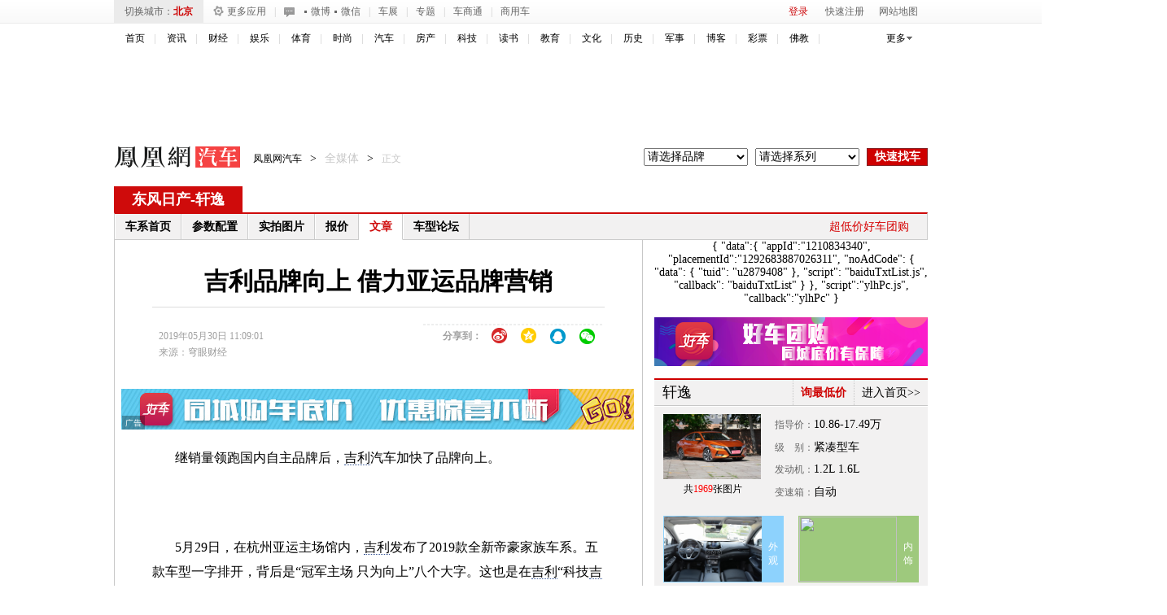

--- FILE ---
content_type: text/html; charset=UTF-8
request_url: https://region.ifeng.com/get?format=js&callback=setRegionCookies
body_size: 81
content:
(function(){setRegionCookies("9999_9999_[abroad][13.59.209.102]")})();

--- FILE ---
content_type: text/plain;charset=UTF-8
request_url: https://iis1.deliver.ifeng.com/showcode?adids=824&uid=&cl=5&tc=1769355034258&w=1000&dm=auto.ifeng.com&h=90&cb=iis3.d1_1769355034257_1955
body_size: 991
content:
iis3.d1_1769355034257_1955({"824":{"ap":"824","b":"41","cf":"iis","code":"%3Ciframe%20src%3D%22https%3A%2F%2Fhealth.ifeng.com%2Floc%2F8FZrB0WICTQ%22%20width%3D%221000%22%20height%3D%2290%22%20frameborder%3D%220%22%20scrolling%3D%22no%22%3E%3C%2Fiframe%3E","ct":"1-1-2880","h":"90","murls":["https://iis1.deliver.ifeng.com/i?p=[base64]&t_tk_type=ifeng_imp&t_tk_bid=_41_&t_tk_ap=_824_&tm_time=__FH_TM_TIME__&milli_time=__FH_TM_MILLI_TIME__"],"rid":"5862","sn":"百度","w":"1000"}})

--- FILE ---
content_type: text/plain;charset=UTF-8
request_url: https://iis1.deliver.ifeng.com/showcode?cb=iis3.d1_1769355034257_1955&cl=5&adids=1281&uid=&dm=auto.ifeng.com&w=300&h=250&tc=1769355038822
body_size: 974
content:
iis3.d1_1769355034257_1955({"1281":{"ap":"1281","b":"41","cf":"iis","code":"%7B%22data%22%3A%7B%22tuid%22%3A%22u3560060%22%2C%22w%22%3A640%2C%22h%22%3A80%7D%2C%22script%22%3A%22baiduTxtList.js%22%2C%22callback%22%3A%22baiduTxtList%22%7D","ct":"1-1-3322","h":"250","murls":["https://iis1.deliver.ifeng.com/i?p=[base64]&t_tk_type=ifeng_imp&t_tk_bid=_41_&t_tk_ap=_1281_&tm_time=__FH_TM_TIME__&milli_time=__FH_TM_MILLI_TIME__"],"rid":"6699","sn":"百度","w":"300"}})

--- FILE ---
content_type: text/plain;charset=UTF-8
request_url: https://iis1.deliver.ifeng.com/showcode?cb=iis3.d1_1769355034257_1955&w=640&dm=auto.ifeng.com&uid=&adids=1536&tc=1769355038136&h=250&cl=5
body_size: 4
content:
iis3.d1_1769355034257_1955()

--- FILE ---
content_type: text/plain;charset=UTF-8
request_url: https://iis1.deliver.ifeng.com/showcode?adunitid=191&h=&w=&tc=1769355040940&custom=&fid=&cb=iis3.d1_1769355034257_1955&dm=auto.ifeng.com&channel=auto&f=html&uid=&adids=&cl=5
body_size: 4
content:
iis3.d1_1769355034257_1955()